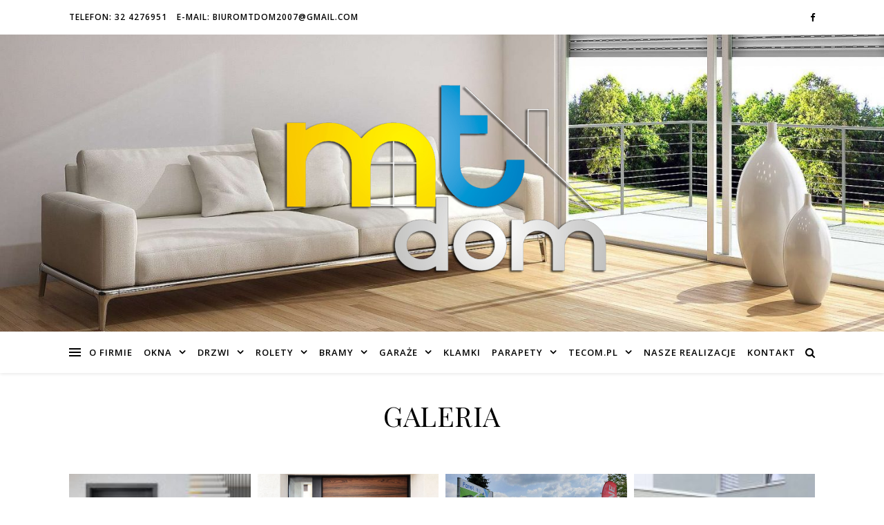

--- FILE ---
content_type: text/html; charset=UTF-8
request_url: https://mtdom.pl/galeria/
body_size: 11227
content:
<!DOCTYPE html>
<html lang="pl-PL">
<head>
	<meta charset="UTF-8">
	<meta name="viewport" content="width=device-width, initial-scale=1.0" />
	<link rel="profile" href="https://gmpg.org/xfn/11">

<title>Galeria | Okna | Drzwi | Bramy | Garaże | Rybnik i okolice | MTDOM.PL</title>

<!-- This site is optimized with the Yoast SEO Premium plugin v9.5 - https://yoast.com/wordpress/plugins/seo/ -->
<meta name="description" content="Galeria z Naszymi produktami oraz Naszymi realizacjami! Sprawdź Naszą ofertę! Okna | Drzwi | Bramy | Garaże | Rybnik i okolice | MTDOM.PL"/>
<link rel="canonical" href="https://mtdom.pl/galeria/" />
<!-- / Yoast SEO Premium plugin. -->

<link rel='dns-prefetch' href='//netdna.bootstrapcdn.com' />
<link rel='dns-prefetch' href='//fonts.googleapis.com' />
<link rel='dns-prefetch' href='//s.w.org' />
<link rel="alternate" type="application/rss+xml" title="MT DOM &raquo; Kanał z wpisami" href="https://mtdom.pl/feed/" />
<link rel="alternate" type="application/rss+xml" title="MT DOM &raquo; Kanał z komentarzami" href="https://mtdom.pl/comments/feed/" />
<link rel="preload" href="https://netdna.bootstrapcdn.com/font-awesome/4.7.0/css/font-awesome.css" as="style" media="all" onload="this.onload=null;this.rel='stylesheet'" />
<link rel="stylesheet" href="https://netdna.bootstrapcdn.com/font-awesome/4.7.0/css/font-awesome.css" media="all" />
<noscript><link rel="stylesheet" href="https://netdna.bootstrapcdn.com/font-awesome/4.7.0/css/font-awesome.css" media="all" /></noscript>
<!--[if IE]><link rel="stylesheet" href="https://netdna.bootstrapcdn.com/font-awesome/4.7.0/css/font-awesome.css" media="all" /><![endif]-->
<link rel="preload" href="https://mtdom.pl/wp-content/themes/ashe/assets/css/font-awesome.css" as="style" media="all" onload="this.onload=null;this.rel='stylesheet'" />
<link rel="stylesheet" href="https://mtdom.pl/wp-content/themes/ashe/assets/css/font-awesome.css" media="all" />
<noscript><link rel="stylesheet" href="https://mtdom.pl/wp-content/themes/ashe/assets/css/font-awesome.css" media="all" /></noscript>
<!--[if IE]><link rel="stylesheet" href="https://mtdom.pl/wp-content/themes/ashe/assets/css/font-awesome.css" media="all" /><![endif]-->
<link rel="preload" href="https://fonts.googleapis.com/css2?family=Playfair+Display:ital,wght@0,400;0,700&family=Open+Sans:ital,wght@0,400;0,600;0,700;1,400;1,600;1,700" as="style" media="all" onload="this.onload=null;this.rel='stylesheet'" />
<link rel="stylesheet" href="https://fonts.googleapis.com/css2?family=Playfair+Display:ital,wght@0,400;0,700&family=Open+Sans:ital,wght@0,400;0,600;0,700;1,400;1,600;1,700" media="all" />
<noscript><link rel="stylesheet" href="https://fonts.googleapis.com/css2?family=Playfair+Display:ital,wght@0,400;0,700&family=Open+Sans:ital,wght@0,400;0,600;0,700;1,400;1,600;1,700" media="all" /></noscript>
<!--[if IE]><link rel="stylesheet" href="https://fonts.googleapis.com/css2?family=Playfair+Display:ital,wght@0,400;0,700&family=Open+Sans:ital,wght@0,400;0,600;0,700;1,400;1,600;1,700" media="all" /><![endif]-->
<link rel='stylesheet' id='ashe-playfair-font-css'  href='//fonts.googleapis.com/css?family=Playfair+Display%3A400%2C700&#038;ver=1.0.0' type='text/css' media='all' />
<link rel='stylesheet' id='ashe-opensans-font-css'  href='//fonts.googleapis.com/css?family=Open+Sans%3A400italic%2C400%2C600italic%2C600%2C700italic%2C700&#038;ver=1.0.0' type='text/css' media='all' />
<link rel='stylesheet' id='wpo_min-header-0-css'  href='https://mtdom.pl/wp-content/cache/wpo-minify/1747304294/assets/wpo-minify-header-76f6771c.min.css' type='text/css' media='all' />
<script type='text/javascript'>
/* <![CDATA[ */
var public_ajax = {"ajax_url":"https:\/\/mtdom.pl\/wp-admin\/admin-ajax.php","efbl_is_fb_pro":""};
var ffwd_frontend_text = {"comment_reply":"Reply","view":"View","more_comments":"more comments","year":"year","years":"years","hour":"hour","hours":"hours","months":"months","month":"month","weeks":"weeks","week":"week","days":"days","day":"day","minutes":"minutes","minute":"minute","seconds":"seconds","second":"second","ago":"ago","ajax_url":"https:\/\/mtdom.pl\/wp-admin\/admin-ajax.php","and":"and","others":"others"};
var ffwd_objectL10n = {"ffwd_field_required":"field is required.","ffwd_mail_validation":"This is not a valid email address.","ffwd_search_result":"There are no images matching your search."};
var mif = {"ajax_url":"https:\/\/mtdom.pl\/wp-admin\/admin-ajax.php","version":"free"};
/* ]]> */
</script>
<script type='text/javascript' src='https://mtdom.pl/wp-content/cache/wpo-minify/1747304294/assets/wpo-minify-header-9f3995e0.min.js'></script>
<link rel='https://api.w.org/' href='https://mtdom.pl/wp-json/' />
<link rel="EditURI" type="application/rsd+xml" title="RSD" href="https://mtdom.pl/xmlrpc.php?rsd" />
<link rel="wlwmanifest" type="application/wlwmanifest+xml" href="https://mtdom.pl/wp-includes/wlwmanifest.xml" /> 
<meta name="generator" content="WordPress 5.4.18" />
<link rel='shortlink' href='https://mtdom.pl/?p=53' />
<link rel="alternate" type="application/json+oembed" href="https://mtdom.pl/wp-json/oembed/1.0/embed?url=https%3A%2F%2Fmtdom.pl%2Fgaleria%2F" />
<link rel="alternate" type="text/xml+oembed" href="https://mtdom.pl/wp-json/oembed/1.0/embed?url=https%3A%2F%2Fmtdom.pl%2Fgaleria%2F&#038;format=xml" />
<style id="ashe_dynamic_css">body {background-color: #ffffff;}#top-bar {background-color: #ffffff;}#top-bar a {color: #000000;}#top-bar a:hover,#top-bar li.current-menu-item > a,#top-bar li.current-menu-ancestor > a,#top-bar .sub-menu li.current-menu-item > a,#top-bar .sub-menu li.current-menu-ancestor> a {color: #d10037;}#top-menu .sub-menu,#top-menu .sub-menu a {background-color: #ffffff;border-color: rgba(0,0,0, 0.05);}@media screen and ( max-width: 979px ) {.top-bar-socials {float: none !important;}.top-bar-socials a {line-height: 40px !important;}}.header-logo a,.site-description {color: #111111;}.entry-header {background-color: #ffffff;}#main-nav {background-color: #ffffff;box-shadow: 0px 1px 5px rgba(0,0,0, 0.1);}#featured-links h6 {background-color: rgba(255,255,255, 0.85);color: #000000;}#main-nav a,#main-nav i,#main-nav #s {color: #000000;}.main-nav-sidebar span,.sidebar-alt-close-btn span {background-color: #000000;}#main-nav a:hover,#main-nav i:hover,#main-nav li.current-menu-item > a,#main-nav li.current-menu-ancestor > a,#main-nav .sub-menu li.current-menu-item > a,#main-nav .sub-menu li.current-menu-ancestor> a {color: #d10037;}.main-nav-sidebar:hover span {background-color: #d10037;}#main-menu .sub-menu,#main-menu .sub-menu a {background-color: #ffffff;border-color: rgba(0,0,0, 0.05);}#main-nav #s {background-color: #ffffff;}#main-nav #s::-webkit-input-placeholder { /* Chrome/Opera/Safari */color: rgba(0,0,0, 0.7);}#main-nav #s::-moz-placeholder { /* Firefox 19+ */color: rgba(0,0,0, 0.7);}#main-nav #s:-ms-input-placeholder { /* IE 10+ */color: rgba(0,0,0, 0.7);}#main-nav #s:-moz-placeholder { /* Firefox 18- */color: rgba(0,0,0, 0.7);}/* Background */.sidebar-alt,#featured-links,.main-content,.featured-slider-area,.page-content select,.page-content input,.page-content textarea {background-color: #ffffff;}/* Text */.page-content,.page-content select,.page-content input,.page-content textarea,.page-content .post-author a,.page-content .ashe-widget a,.page-content .comment-author {color: #464646;}/* Title */.page-content h1,.page-content h2,.page-content h3,.page-content h4,.page-content h5,.page-content h6,.page-content .post-title a,.page-content .author-description h4 a,.page-content .related-posts h4 a,.page-content .blog-pagination .previous-page a,.page-content .blog-pagination .next-page a,blockquote,.page-content .post-share a {color: #030303;}.page-content .post-title a:hover {color: rgba(3,3,3, 0.75);}/* Meta */.page-content .post-date,.page-content .post-comments,.page-content .post-author,.page-content [data-layout*="list"] .post-author a,.page-content .related-post-date,.page-content .comment-meta a,.page-content .author-share a,.page-content .post-tags a,.page-content .tagcloud a,.widget_categories li,.widget_archive li,.ahse-subscribe-box p,.rpwwt-post-author,.rpwwt-post-categories,.rpwwt-post-date,.rpwwt-post-comments-number {color: #a1a1a1;}.page-content input::-webkit-input-placeholder { /* Chrome/Opera/Safari */color: #a1a1a1;}.page-content input::-moz-placeholder { /* Firefox 19+ */color: #a1a1a1;}.page-content input:-ms-input-placeholder { /* IE 10+ */color: #a1a1a1;}.page-content input:-moz-placeholder { /* Firefox 18- */color: #a1a1a1;}/* Accent */a,.post-categories,.page-content .ashe-widget.widget_text a {color: #d10037;}/* Disable TMP.page-content .elementor a,.page-content .elementor a:hover {color: inherit;}*/.ps-container > .ps-scrollbar-y-rail > .ps-scrollbar-y {background: #d10037;}a:hover {color: rgba(209,0,55, 0.8);}blockquote {border-color: #d10037;}/* Selection */::-moz-selection {color: #ffffff;background: #d10037;}::selection {color: #ffffff;background: #d10037;}/* Border */.page-content .post-footer,[data-layout*="list"] .blog-grid > li,.page-content .author-description,.page-content .related-posts,.page-content .entry-comments,.page-content .ashe-widget li,.page-content #wp-calendar,.page-content #wp-calendar caption,.page-content #wp-calendar tbody td,.page-content .widget_nav_menu li a,.page-content .tagcloud a,.page-content select,.page-content input,.page-content textarea,.widget-title h2:before,.widget-title h2:after,.post-tags a,.gallery-caption,.wp-caption-text,table tr,table th,table td,pre,.category-description {border-color: #e8e8e8;}hr {background-color: #e8e8e8;}/* Buttons */.widget_search i,.widget_search #searchsubmit,.wp-block-search button,.single-navigation i,.page-content .submit,.page-content .blog-pagination.numeric a,.page-content .blog-pagination.load-more a,.page-content .ashe-subscribe-box input[type="submit"],.page-content .widget_wysija input[type="submit"],.page-content .post-password-form input[type="submit"],.page-content .wpcf7 [type="submit"] {color: #ffffff;background-color: #333333;}.single-navigation i:hover,.page-content .submit:hover,.page-content .blog-pagination.numeric a:hover,.page-content .blog-pagination.numeric span,.page-content .blog-pagination.load-more a:hover,.page-content .ashe-subscribe-box input[type="submit"]:hover,.page-content .widget_wysija input[type="submit"]:hover,.page-content .post-password-form input[type="submit"]:hover,.page-content .wpcf7 [type="submit"]:hover {color: #ffffff;background-color: #d10037;}/* Image Overlay */.image-overlay,#infscr-loading,.page-content h4.image-overlay {color: #ffffff;background-color: rgba(73,73,73, 0.3);}.image-overlay a,.post-slider .prev-arrow,.post-slider .next-arrow,.page-content .image-overlay a,#featured-slider .slick-arrow,#featured-slider .slider-dots {color: #ffffff;}.slide-caption {background: rgba(255,255,255, 0.95);}#featured-slider .slick-active {background: #ffffff;}#page-footer,#page-footer select,#page-footer input,#page-footer textarea {background-color: #f6f6f6;color: #333333;}#page-footer,#page-footer a,#page-footer select,#page-footer input,#page-footer textarea {color: #333333;}#page-footer #s::-webkit-input-placeholder { /* Chrome/Opera/Safari */color: #333333;}#page-footer #s::-moz-placeholder { /* Firefox 19+ */color: #333333;}#page-footer #s:-ms-input-placeholder { /* IE 10+ */color: #333333;}#page-footer #s:-moz-placeholder { /* Firefox 18- */color: #333333;}/* Title */#page-footer h1,#page-footer h2,#page-footer h3,#page-footer h4,#page-footer h5,#page-footer h6 {color: #111111;}#page-footer a:hover {color: #d10037;}/* Border */#page-footer a,#page-footer .ashe-widget li,#page-footer #wp-calendar,#page-footer #wp-calendar caption,#page-footer #wp-calendar tbody td,#page-footer .widget_nav_menu li a,#page-footer select,#page-footer input,#page-footer textarea,#page-footer .widget-title h2:before,#page-footer .widget-title h2:after,.footer-widgets {border-color: #e0dbdb;}#page-footer hr {background-color: #e0dbdb;}.ashe-preloader-wrap {background-color: #ffffff;}@media screen and ( max-width: 768px ) {#featured-links {display: none;}}@media screen and ( max-width: 640px ) {.related-posts {display: none;}}.header-logo a {font-family: 'Open Sans';}#top-menu li a {font-family: 'Open Sans';}#main-menu li a {font-family: 'Open Sans';}#mobile-menu li {font-family: 'Open Sans';}#top-menu li a,#main-menu li a,#mobile-menu li {text-transform: uppercase;}.boxed-wrapper {max-width: 1160px;}.sidebar-alt {max-width: 340px;left: -340px; padding: 85px 35px 0px;}.sidebar-left,.sidebar-right {width: 307px;}.main-container {width: 100%;}#top-bar > div,#main-nav > div,#featured-links,.main-content,.page-footer-inner,.featured-slider-area.boxed-wrapper {padding-left: 40px;padding-right: 40px;}#top-menu {float: left;}.top-bar-socials {float: right;}.entry-header {height: 500px;background-image:url(https://mtdom.pl/wp-content/uploads/2020/05/cropped-2.jpg);background-size: cover;}.entry-header {background-position: center center;}.logo-img {max-width: 500px;}.mini-logo a {max-width: 70px;}.header-logo a:not(.logo-img),.site-description {display: none;}#main-nav {text-align: center;}.main-nav-sidebar {position: absolute;top: 0px;left: 40px;z-index: 1;}.main-nav-icons {position: absolute;top: 0px;right: 40px;z-index: 2;}.mini-logo {position: absolute;left: auto;top: 0;}.main-nav-sidebar ~ .mini-logo {margin-left: 30px;}#featured-links .featured-link {margin-right: 20px;}#featured-links .featured-link:last-of-type {margin-right: 0;}#featured-links .featured-link {width: calc( (100% - 40px) / 3 - 1px);width: -webkit-calc( (100% - 40px) / 3- 1px);}.blog-grid > li {width: 100%;margin-bottom: 30px;}.footer-widgets > .ashe-widget {width: 30%;margin-right: 5%;}.footer-widgets > .ashe-widget:nth-child(3n+3) {margin-right: 0;}.footer-widgets > .ashe-widget:nth-child(3n+4) {clear: both;}.copyright-info {float: right;}.footer-socials {float: left;}.woocommerce div.product .stock,.woocommerce div.product p.price,.woocommerce div.product span.price,.woocommerce ul.products li.product .price,.woocommerce-Reviews .woocommerce-review__author,.woocommerce form .form-row .required,.woocommerce form .form-row.woocommerce-invalid label,.woocommerce .page-content div.product .woocommerce-tabs ul.tabs li a {color: #464646;}.woocommerce a.remove:hover {color: #464646 !important;}.woocommerce a.remove,.woocommerce .product_meta,.page-content .woocommerce-breadcrumb,.page-content .woocommerce-review-link,.page-content .woocommerce-breadcrumb a,.page-content .woocommerce-MyAccount-navigation-link a,.woocommerce .woocommerce-info:before,.woocommerce .page-content .woocommerce-result-count,.woocommerce-page .page-content .woocommerce-result-count,.woocommerce-Reviews .woocommerce-review__published-date,.woocommerce .product_list_widget .quantity,.woocommerce .widget_products .amount,.woocommerce .widget_price_filter .price_slider_amount,.woocommerce .widget_recently_viewed_products .amount,.woocommerce .widget_top_rated_products .amount,.woocommerce .widget_recent_reviews .reviewer {color: #a1a1a1;}.woocommerce a.remove {color: #a1a1a1 !important;}p.demo_store,.woocommerce-store-notice,.woocommerce span.onsale { background-color: #d10037;}.woocommerce .star-rating::before,.woocommerce .star-rating span::before,.woocommerce .page-content ul.products li.product .button,.page-content .woocommerce ul.products li.product .button,.page-content .woocommerce-MyAccount-navigation-link.is-active a,.page-content .woocommerce-MyAccount-navigation-link a:hover { color: #d10037;}.woocommerce form.login,.woocommerce form.register,.woocommerce-account fieldset,.woocommerce form.checkout_coupon,.woocommerce .woocommerce-info,.woocommerce .woocommerce-error,.woocommerce .woocommerce-message,.woocommerce .widget_shopping_cart .total,.woocommerce.widget_shopping_cart .total,.woocommerce-Reviews .comment_container,.woocommerce-cart #payment ul.payment_methods,#add_payment_method #payment ul.payment_methods,.woocommerce-checkout #payment ul.payment_methods,.woocommerce div.product .woocommerce-tabs ul.tabs::before,.woocommerce div.product .woocommerce-tabs ul.tabs::after,.woocommerce div.product .woocommerce-tabs ul.tabs li,.woocommerce .woocommerce-MyAccount-navigation-link,.select2-container--default .select2-selection--single {border-color: #e8e8e8;}.woocommerce-cart #payment,#add_payment_method #payment,.woocommerce-checkout #payment,.woocommerce .woocommerce-info,.woocommerce .woocommerce-error,.woocommerce .woocommerce-message,.woocommerce div.product .woocommerce-tabs ul.tabs li {background-color: rgba(232,232,232, 0.3);}.woocommerce-cart #payment div.payment_box::before,#add_payment_method #payment div.payment_box::before,.woocommerce-checkout #payment div.payment_box::before {border-color: rgba(232,232,232, 0.5);}.woocommerce-cart #payment div.payment_box,#add_payment_method #payment div.payment_box,.woocommerce-checkout #payment div.payment_box {background-color: rgba(232,232,232, 0.5);}.page-content .woocommerce input.button,.page-content .woocommerce a.button,.page-content .woocommerce a.button.alt,.page-content .woocommerce button.button.alt,.page-content .woocommerce input.button.alt,.page-content .woocommerce #respond input#submit.alt,.woocommerce .page-content .widget_product_search input[type="submit"],.woocommerce .page-content .woocommerce-message .button,.woocommerce .page-content a.button.alt,.woocommerce .page-content button.button.alt,.woocommerce .page-content #respond input#submit,.woocommerce .page-content .widget_price_filter .button,.woocommerce .page-content .woocommerce-message .button,.woocommerce-page .page-content .woocommerce-message .button,.woocommerce .page-content nav.woocommerce-pagination ul li a,.woocommerce .page-content nav.woocommerce-pagination ul li span {color: #ffffff;background-color: #333333;}.page-content .woocommerce input.button:hover,.page-content .woocommerce a.button:hover,.page-content .woocommerce a.button.alt:hover,.page-content .woocommerce button.button.alt:hover,.page-content .woocommerce input.button.alt:hover,.page-content .woocommerce #respond input#submit.alt:hover,.woocommerce .page-content .woocommerce-message .button:hover,.woocommerce .page-content a.button.alt:hover,.woocommerce .page-content button.button.alt:hover,.woocommerce .page-content #respond input#submit:hover,.woocommerce .page-content .widget_price_filter .button:hover,.woocommerce .page-content .woocommerce-message .button:hover,.woocommerce-page .page-content .woocommerce-message .button:hover,.woocommerce .page-content nav.woocommerce-pagination ul li a:hover,.woocommerce .page-content nav.woocommerce-pagination ul li span.current {color: #ffffff;background-color: #d10037;}.woocommerce .page-content nav.woocommerce-pagination ul li a.prev,.woocommerce .page-content nav.woocommerce-pagination ul li a.next {color: #333333;}.woocommerce .page-content nav.woocommerce-pagination ul li a.prev:hover,.woocommerce .page-content nav.woocommerce-pagination ul li a.next:hover {color: #d10037;}.woocommerce .page-content nav.woocommerce-pagination ul li a.prev:after,.woocommerce .page-content nav.woocommerce-pagination ul li a.next:after {color: #ffffff;}.woocommerce .page-content nav.woocommerce-pagination ul li a.prev:hover:after,.woocommerce .page-content nav.woocommerce-pagination ul li a.next:hover:after {color: #ffffff;}.cssload-cube{background-color:#333333;width:9px;height:9px;position:absolute;margin:auto;animation:cssload-cubemove 2s infinite ease-in-out;-o-animation:cssload-cubemove 2s infinite ease-in-out;-ms-animation:cssload-cubemove 2s infinite ease-in-out;-webkit-animation:cssload-cubemove 2s infinite ease-in-out;-moz-animation:cssload-cubemove 2s infinite ease-in-out}.cssload-cube1{left:13px;top:0;animation-delay:.1s;-o-animation-delay:.1s;-ms-animation-delay:.1s;-webkit-animation-delay:.1s;-moz-animation-delay:.1s}.cssload-cube2{left:25px;top:0;animation-delay:.2s;-o-animation-delay:.2s;-ms-animation-delay:.2s;-webkit-animation-delay:.2s;-moz-animation-delay:.2s}.cssload-cube3{left:38px;top:0;animation-delay:.3s;-o-animation-delay:.3s;-ms-animation-delay:.3s;-webkit-animation-delay:.3s;-moz-animation-delay:.3s}.cssload-cube4{left:0;top:13px;animation-delay:.1s;-o-animation-delay:.1s;-ms-animation-delay:.1s;-webkit-animation-delay:.1s;-moz-animation-delay:.1s}.cssload-cube5{left:13px;top:13px;animation-delay:.2s;-o-animation-delay:.2s;-ms-animation-delay:.2s;-webkit-animation-delay:.2s;-moz-animation-delay:.2s}.cssload-cube6{left:25px;top:13px;animation-delay:.3s;-o-animation-delay:.3s;-ms-animation-delay:.3s;-webkit-animation-delay:.3s;-moz-animation-delay:.3s}.cssload-cube7{left:38px;top:13px;animation-delay:.4s;-o-animation-delay:.4s;-ms-animation-delay:.4s;-webkit-animation-delay:.4s;-moz-animation-delay:.4s}.cssload-cube8{left:0;top:25px;animation-delay:.2s;-o-animation-delay:.2s;-ms-animation-delay:.2s;-webkit-animation-delay:.2s;-moz-animation-delay:.2s}.cssload-cube9{left:13px;top:25px;animation-delay:.3s;-o-animation-delay:.3s;-ms-animation-delay:.3s;-webkit-animation-delay:.3s;-moz-animation-delay:.3s}.cssload-cube10{left:25px;top:25px;animation-delay:.4s;-o-animation-delay:.4s;-ms-animation-delay:.4s;-webkit-animation-delay:.4s;-moz-animation-delay:.4s}.cssload-cube11{left:38px;top:25px;animation-delay:.5s;-o-animation-delay:.5s;-ms-animation-delay:.5s;-webkit-animation-delay:.5s;-moz-animation-delay:.5s}.cssload-cube12{left:0;top:38px;animation-delay:.3s;-o-animation-delay:.3s;-ms-animation-delay:.3s;-webkit-animation-delay:.3s;-moz-animation-delay:.3s}.cssload-cube13{left:13px;top:38px;animation-delay:.4s;-o-animation-delay:.4s;-ms-animation-delay:.4s;-webkit-animation-delay:.4s;-moz-animation-delay:.4s}.cssload-cube14{left:25px;top:38px;animation-delay:.5s;-o-animation-delay:.5s;-ms-animation-delay:.5s;-webkit-animation-delay:.5s;-moz-animation-delay:.5s}.cssload-cube15{left:38px;top:38px;animation-delay:.6s;-o-animation-delay:.6s;-ms-animation-delay:.6s;-webkit-animation-delay:.6s;-moz-animation-delay:.6s}.cssload-spinner{margin:auto;width:49px;height:49px;position:relative}@keyframes cssload-cubemove{35%{transform:scale(0.005)}50%{transform:scale(1.7)}65%{transform:scale(0.005)}}@-o-keyframes cssload-cubemove{35%{-o-transform:scale(0.005)}50%{-o-transform:scale(1.7)}65%{-o-transform:scale(0.005)}}@-ms-keyframes cssload-cubemove{35%{-ms-transform:scale(0.005)}50%{-ms-transform:scale(1.7)}65%{-ms-transform:scale(0.005)}}@-webkit-keyframes cssload-cubemove{35%{-webkit-transform:scale(0.005)}50%{-webkit-transform:scale(1.7)}65%{-webkit-transform:scale(0.005)}}@-moz-keyframes cssload-cubemove{35%{-moz-transform:scale(0.005)}50%{-moz-transform:scale(1.7)}65%{-moz-transform:scale(0.005)}}</style><style type="text/css"> .mif_wrap .feed_type_video  .video_icon { background-image:url( https://mtdom.pl/wp-includes/js/mediaelement/mejs-controls.svg); } .mif_wrap.mif_skin_277 .mif_feeds_holder .mif_grid_layout  { width: calc(92% / 3); } .mif_wrap.mif_skin_277 .mif_feeds_holder .mif_grid_layout { height: 317px; } .mif_wrap.mif_skin_277 .mif_header_main { display: none; } .mif_wrap.mif_skin_277 .mif_posts { display: block; } .mif_wrap.mif_skin_277 .mif_followers { display: block; } .mif_wrap.mif_skin_277 .mif_bio { display: block; } .mif_wrap.mif_skin_277 .mif_follow_btn { display: inline-block; } .mif_wrap.mif_skin_277 .mif_load_feeds { display: inline-block; } .mif_wrap.mif_skin_277 .mif_dp_wrap { display: block; } .mif_wrap.mif_skin_277 .mif_header_main .mif_header_title { font-size: 16px; } .mif_wrap.mif_skin_277 .mif_header_main .mif_posts,.mif_wrap.mif_skin_277 .mif_header_main .mif_followers { font-size: 16px; } .mif_wrap.mif_skin_277 .mif_bio { font-size: 14px; }.mif_wrap.mif_skin_277 .mif_header_main { background-color: #fff; } .mif_wrap.mif_skin_277 .mif_header_main, .mif_wrap.mif_skin_277 .mif_header_main .mif_posts, .mif_wrap.mif_skin_277 .mif_header_main .mif_followers, .mif_wrap.mif_skin_277 .mif_header_main .mif_bio, .mif_wrap.mif_skin_277 .mif_header_main .mif_header_title { color: #000; } .mif_wrap.mif_skin_277 .mif_fulls .icon, .mif_wrap.mif_skin_277 .mif_single:hover .mif_fulls .icon,
                 .mif_wrap.mif_skin_277 .mif_feed_popup .icon{ color: #fff!important; } .mif_wrap.mif_skin_277 .mif_single .mif_overlay, .mif_wrap.mif_skin_277 .mif_single .mif_fulls{ background-color: rgba(0,0,0,0.5); } .mif_wrap.mif_skin_277 .mif_single { margin-top: 5px; } .mif_wrap.mif_skin_277 .mif_single { margin-bottom: 5px; } .mif_wrap.mif_skin_277 .mif_single { margin-left: 5px; } .mif_wrap.mif_skin_277 .mif_single { margin-right: 5px; } .mif_wrap.mif_skin_277 .mif_fulls .icon { color: #fff; }</style><style type="text/css"> .efbl_feed_wraper.efbl_skin_279 .efbl_header { display: none; } .efbl_feed_wraper.efbl_skin_279 .efbl_header_meta .efbl_header_title { font-size: 16px; } .efbl_feed_wraper.efbl_skin_279  .efbl_likes,  .efbl_feed_wraper.efbl_skin_279  .efbl_story_meta .efbl_story_lnc_holder  .efbl_all_likes_wrap { display: inline-block; } .efbl_feed_wraper.efbl_skin_279  .efbl_shares { display: inline-block; } .efbl_feed_wraper.efbl_skin_279   .efbl_comments { display: inline-block; } .efbl_feed_wraper.efbl_skin_279 .mif_follow_btn { display: none; } .efbl_feed_wraper.efbl_skin_279 .efbl_fb_story#efblcf .efbl_story_text { display: block; } .efbl_feed_wraper.efbl_skin_279 .efbl_header .mif_header_title { font-size: 16px; } .efbl_feed_wraper.efbl_skin_279 .efbl_header .mif_posts,.efbl_feed_wraper.efbl_skin_279 .efbl_header .mif_followers { font-size: 16px; }.efbl_feed_wraper.efbl_skin_279 .efbl_header { background-color: transparent; } .efbl_feed_wraper.efbl_skin_279 .efbl_header, .efbl_feed_wraper.efbl_skin_279 .efbl_header .mif_posts, .efbl_feed_wraper.efbl_skin_279 .efbl_header .mif_followers, .efbl_feed_wraper.efbl_skin_279 .efbl_header .mif_bio, .efbl_feed_wraper.efbl_skin_279 .efbl_header .mif_header_title { color: #000; } .efbl_feed_wraper.efbl_skin_279 .efbl_read_more_link a { color: #000; } .efbl_feed_wraper.efbl_skin_279 .efbl_fb_story { background-color: transparent !important; } .efbl_feed_wraper.efbl_skin_279 .efbl_fb_story#efblcf { padding-top: 0px; } .efbl_feed_wraper.efbl_skin_279 .efbl_fb_story#efblcf {padding-bottom: 0px; } .efbl_feed_wraper.efbl_skin_279 .efbl_fb_story#efblcf { padding-left: 0px; } .efbl_feed_wraper.efbl_skin_279 .efbl_fb_story#efblcf {padding-right: 0px; } .efbl_feed_wraper.efbl_skin_279 .efbl_fb_story#efblcf { margin-top: 0px; } .efbl_feed_wraper.efbl_skin_279 .efbl_fb_story#efblcf { margin-bottom: 20px; } .efbl_feed_wraper.efbl_skin_279 .efbl_fb_story#efblcf { margin-left: 0px; } .efbl_feed_wraper.efbl_skin_279 .efbl_fb_story#efblcf {margin-right: 0px; } .efbl_feed_wraper.efbl_skin_280 .efbl_header { display: none; } .efbl_feed_wraper.efbl_skin_280 .efbl_header_meta .efbl_header_title { font-size: 16px; } .efbl_feed_wraper.efbl_skin_280  .efbl_likes,  .efbl_feed_wraper.efbl_skin_280  .efbl_story_meta .efbl_story_lnc_holder  .efbl_all_likes_wrap { display: inline-block; } .efbl_feed_wraper.efbl_skin_280  .efbl_shares { display: inline-block; } .efbl_feed_wraper.efbl_skin_280   .efbl_comments { display: inline-block; } .efbl_feed_wraper.efbl_skin_280 .mif_follow_btn { display: none; } .efbl_feed_wraper.efbl_skin_280 .efbl_fb_story#efblcf .efbl_story_text { display: block; } .efbl_feed_wraper.efbl_skin_280 .efbl_header .mif_header_title { font-size: 16px; } .efbl_feed_wraper.efbl_skin_280 .efbl_header .mif_posts,.efbl_feed_wraper.efbl_skin_280 .efbl_header .mif_followers { font-size: 16px; }.efbl_feed_wraper.efbl_skin_280 .efbl_header { background-color: transparent; } .efbl_feed_wraper.efbl_skin_280 .efbl_header, .efbl_feed_wraper.efbl_skin_280 .efbl_header .mif_posts, .efbl_feed_wraper.efbl_skin_280 .efbl_header .mif_followers, .efbl_feed_wraper.efbl_skin_280 .efbl_header .mif_bio, .efbl_feed_wraper.efbl_skin_280 .efbl_header .mif_header_title { color: #000; } .efbl_feed_wraper.efbl_skin_280 .efbl_read_more_link a { color: #000; } .efbl_feed_wraper.efbl_skin_280 .efbl_fb_story { background-color: transparent !important; } .efbl_feed_wraper.efbl_skin_280 .efbl_fb_story#efblcf { padding-top: 0px; } .efbl_feed_wraper.efbl_skin_280 .efbl_fb_story#efblcf {padding-bottom: 0px; } .efbl_feed_wraper.efbl_skin_280 .efbl_fb_story#efblcf { padding-left: 0px; } .efbl_feed_wraper.efbl_skin_280 .efbl_fb_story#efblcf {padding-right: 0px; } .efbl_feed_wraper.efbl_skin_280 .efbl_fb_story#efblcf { margin-top: 0px; } .efbl_feed_wraper.efbl_skin_280 .efbl_fb_story#efblcf { margin-bottom: 20px; } .efbl_feed_wraper.efbl_skin_280 .efbl_fb_story#efblcf { margin-left: 0px; } .efbl_feed_wraper.efbl_skin_280 .efbl_fb_story#efblcf {margin-right: 0px; } .efbl_feed_wraper.efbl_skin_281 .efbl_header { display: none; } .efbl_feed_wraper.efbl_skin_281 .efbl_header_meta .efbl_header_title { font-size: 16px; } .efbl_feed_wraper.efbl_skin_281  .efbl_likes,  .efbl_feed_wraper.efbl_skin_281  .efbl_story_meta .efbl_story_lnc_holder  .efbl_all_likes_wrap { display: inline-block; } .efbl_feed_wraper.efbl_skin_281  .efbl_shares { display: inline-block; } .efbl_feed_wraper.efbl_skin_281   .efbl_comments { display: inline-block; } .efbl_feed_wraper.efbl_skin_281 .mif_follow_btn { display: none; } .efbl_feed_wraper.efbl_skin_281 .efbl_fb_story#efblcf .efbl_story_text { display: block; } .efbl_feed_wraper.efbl_skin_281 .efbl_header .mif_header_title { font-size: 16px; } .efbl_feed_wraper.efbl_skin_281 .efbl_header .mif_posts,.efbl_feed_wraper.efbl_skin_281 .efbl_header .mif_followers { font-size: 16px; }.efbl_feed_wraper.efbl_skin_281 .efbl_header { background-color: transparent; } .efbl_feed_wraper.efbl_skin_281 .efbl_header, .efbl_feed_wraper.efbl_skin_281 .efbl_header .mif_posts, .efbl_feed_wraper.efbl_skin_281 .efbl_header .mif_followers, .efbl_feed_wraper.efbl_skin_281 .efbl_header .mif_bio, .efbl_feed_wraper.efbl_skin_281 .efbl_header .mif_header_title { color: #000; } .efbl_feed_wraper.efbl_skin_281 .efbl_read_more_link a { color: #000; } .efbl_feed_wraper.efbl_skin_281 .efbl_fb_story { background-color: transparent !important; } .efbl_feed_wraper.efbl_skin_281 .efbl_fb_story#efblcf { padding-top: 0px; } .efbl_feed_wraper.efbl_skin_281 .efbl_fb_story#efblcf {padding-bottom: 0px; } .efbl_feed_wraper.efbl_skin_281 .efbl_fb_story#efblcf { padding-left: 0px; } .efbl_feed_wraper.efbl_skin_281 .efbl_fb_story#efblcf {padding-right: 0px; } .efbl_feed_wraper.efbl_skin_281 .efbl_fb_story#efblcf { margin-top: 0px; } .efbl_feed_wraper.efbl_skin_281 .efbl_fb_story#efblcf { margin-bottom: 20px; } .efbl_feed_wraper.efbl_skin_281 .efbl_fb_story#efblcf { margin-left: 0px; } .efbl_feed_wraper.efbl_skin_281 .efbl_fb_story#efblcf {margin-right: 0px; }</style><link rel="icon" href="https://mtdom.pl/wp-content/uploads/2020/05/cropped-mtdom_logo-minsi-1-32x32.png" sizes="32x32" />
<link rel="icon" href="https://mtdom.pl/wp-content/uploads/2020/05/cropped-mtdom_logo-minsi-1-192x192.png" sizes="192x192" />
<link rel="apple-touch-icon" href="https://mtdom.pl/wp-content/uploads/2020/05/cropped-mtdom_logo-minsi-1-180x180.png" />
<meta name="msapplication-TileImage" content="https://mtdom.pl/wp-content/uploads/2020/05/cropped-mtdom_logo-minsi-1-270x270.png" />
<link rel="alternate" type="application/rss+xml" title="RSS" href="https://mtdom.pl/rsslatest.xml" />		<style type="text/css" id="wp-custom-css">
			.footer-widgets > .ashe-widget {
    width: 100%;
    margin-right: 0px;
    text-align: center;
}
.footer-menu-container {

    display: none;
}
.wp-block-cover, .wp-block-cover-image {
    margin: 36px 5px;
}
.page-title {
    margin-bottom: 7px;
	text-transform: uppercase;
}
#page-53 header.post-header,#page-55 header.post-header, #page-51 header.post-header {
    margin: 0px 0px 52px 0px;
}
.wp-block-cover__inner-container a {
    line-height: 60px;
}
@media (min-width: 300px){
p.has-text-color a {
    font-size: 35px!important;
}
}
.wp-block-columns {
    margin: 33px 0px;
}
.ffwd_blog_style_object_from_pic_container_0 {
    display: none;
}
#ffwd_container1_0 #ffwd_container2_0 .blog_style_object_container_0{
	border-top-style: inherit!important;
}
#ffwd_container1_0 #ffwd_container2_0 .ffwd_blog_style_object_info_container_0 .ffwd_from_time_post_0{
	display:none;
	
}
.post-content ul, .woocommerce-product-details__short-description ul, .woocommerce-Tabs-panel--description ul{
	
	padding-left:inherit;
}
.wp-block-cover__inner-container p{
	margin-bottom:0px;
}
.page-title {
    margin-bottom: 27px;
}
#main-menu li a {
	font-size: 13px;
}
#main-menu li a {

	padding: 0px 6px;}
	@media screen and (max-width: 979px){

		#top-menu {
    margin: 0 auto;
    text-align: center;
}
	ul#top-menu {
    display: block;
		float:none;
}
	}		</style>
		</head>

<body class="page-template-default page page-id-53 wp-custom-logo wp-embed-responsive elementor-default">

	<!-- Preloader -->
	
<div class="ashe-preloader-wrap">

	<div class="cssload-spinner">
		<div class="cssload-cube cssload-cube0"></div>
		<div class="cssload-cube cssload-cube1"></div>
		<div class="cssload-cube cssload-cube2"></div>
		<div class="cssload-cube cssload-cube3"></div>
		<div class="cssload-cube cssload-cube4"></div>
		<div class="cssload-cube cssload-cube5"></div>
		<div class="cssload-cube cssload-cube6"></div>
		<div class="cssload-cube cssload-cube7"></div>
		<div class="cssload-cube cssload-cube8"></div>
		<div class="cssload-cube cssload-cube9"></div>
		<div class="cssload-cube cssload-cube10"></div>
		<div class="cssload-cube cssload-cube11"></div>
		<div class="cssload-cube cssload-cube12"></div>
		<div class="cssload-cube cssload-cube13"></div>
		<div class="cssload-cube cssload-cube14"></div>
		<div class="cssload-cube cssload-cube15"></div>
	</div>

</div><!-- .ashe-preloader-wrap -->


	<!-- Page Wrapper -->
	<div id="page-wrap">

		<!-- Boxed Wrapper -->
		<div id="page-header" >

		
<div id="top-bar" class="clear-fix">
	<div class="boxed-wrapper">
		
		
		<div class="top-bar-socials">

			
			<a href="https://www.facebook.com/mtdomrybnik" target="_blank">
				<i class="fa fa-facebook"></i>
			</a>
			
			
			
			
		</div>

	<nav class="top-menu-container"><ul id="top-menu" class=""><li id="menu-item-68" class="menu-item menu-item-type-custom menu-item-object-custom menu-item-68"><a href="tel:324276951">Telefon: 32 4276951</a></li>
<li id="menu-item-67" class="menu-item menu-item-type-custom menu-item-object-custom menu-item-67"><a href="mailto:biuromtdom2007@gmail.com">E-Mail: biuromtdom2007@gmail.com</a></li>
</ul></nav>
	</div>
</div><!-- #top-bar -->


	<div class="entry-header">
		<div class="cv-outer">
		<div class="cv-inner">
			<div class="header-logo">
				
				
					<a href="https://mtdom.pl/" title="MT DOM" class="logo-img">
						<img src="https://mtdom.pl/wp-content/uploads/2020/05/cropped-mtdom_logo-1.png" alt="MT DOM">
					</a>

								
				<p class="site-description">Okna, drzwi, rolety, bramy, garaże, klamki, parapety | Rybnik</p>
				
			</div>
		</div>
		</div>
	</div>


<div id="main-nav" class="clear-fix">

	<div class="boxed-wrapper">	
		
		<!-- Alt Sidebar Icon -->
				<div class="main-nav-sidebar">
			<div>
				<span></span>
				<span></span>
				<span></span>
			</div>
		</div>
		
		<!-- Mini Logo -->
		
		<!-- Icons -->
		<div class="main-nav-icons">
						<div class="main-nav-search">
				<i class="fa fa-search"></i>
				<i class="fa fa-times"></i>
				<form role="search" method="get" id="searchform" class="clear-fix" action="https://mtdom.pl/"><input type="search" name="s" id="s" placeholder="Szukaj..." data-placeholder="Wpisz i naciśnij Enter ..." value="" /><i class="fa fa-search"></i><input type="submit" id="searchsubmit" value="st" /></form>			</div>
					</div>

		<nav class="main-menu-container"><ul id="main-menu" class=""><li id="menu-item-59" class="menu-item menu-item-type-post_type menu-item-object-page menu-item-59"><a href="https://mtdom.pl/o-firmie/">O FIRMIE</a></li>
<li id="menu-item-145" class="menu-item menu-item-type-post_type menu-item-object-page menu-item-has-children menu-item-145"><a href="https://mtdom.pl/okna/">Okna</a>
<ul class="sub-menu">
	<li id="menu-item-1715" class="menu-item menu-item-type-post_type menu-item-object-page menu-item-1715"><a href="https://mtdom.pl/okna-rybnik/">Okna Rybnik</a></li>
</ul>
</li>
<li id="menu-item-649" class="menu-item menu-item-type-post_type menu-item-object-page menu-item-has-children menu-item-649"><a href="https://mtdom.pl/drzwi/">Drzwi</a>
<ul class="sub-menu">
	<li id="menu-item-142" class="menu-item menu-item-type-post_type menu-item-object-page menu-item-142"><a href="https://mtdom.pl/drzwi-zewnetrzne/">Drzwi zewnętrzne</a></li>
	<li id="menu-item-141" class="menu-item menu-item-type-post_type menu-item-object-page menu-item-141"><a href="https://mtdom.pl/drzwi-wewnetrzne/">Drzwi wewnętrzne</a></li>
	<li id="menu-item-1717" class="menu-item menu-item-type-post_type menu-item-object-page menu-item-1717"><a href="https://mtdom.pl/drzwi-rybnik/">Drzwi Rybnik</a></li>
</ul>
</li>
<li id="menu-item-151" class="menu-item menu-item-type-post_type menu-item-object-page menu-item-has-children menu-item-151"><a href="https://mtdom.pl/rolety/">Rolety</a>
<ul class="sub-menu">
	<li id="menu-item-152" class="menu-item menu-item-type-post_type menu-item-object-page menu-item-152"><a href="https://mtdom.pl/rolety-wewnetrzne/">Rolety wewnętrzne</a></li>
	<li id="menu-item-153" class="menu-item menu-item-type-post_type menu-item-object-page menu-item-153"><a href="https://mtdom.pl/rolety-zewnetrzne/">Rolety zewnętrzne</a></li>
</ul>
</li>
<li id="menu-item-129" class="menu-item menu-item-type-post_type menu-item-object-page menu-item-has-children menu-item-129"><a href="https://mtdom.pl/bramy/">Bramy</a>
<ul class="sub-menu">
	<li id="menu-item-130" class="menu-item menu-item-type-post_type menu-item-object-page menu-item-130"><a href="https://mtdom.pl/bramy-rolowane/">Bramy rolowane</a></li>
	<li id="menu-item-131" class="menu-item menu-item-type-post_type menu-item-object-page menu-item-131"><a href="https://mtdom.pl/bramy-segmentowe/">Bramy segmentowe</a></li>
	<li id="menu-item-415" class="menu-item menu-item-type-post_type menu-item-object-page menu-item-415"><a href="https://mtdom.pl/bramy-uchylne-i-otwierane/">Bramy uchylne i otwierane</a></li>
	<li id="menu-item-1716" class="menu-item menu-item-type-post_type menu-item-object-page menu-item-1716"><a href="https://mtdom.pl/bramy-rybnik/">Bramy Rybnik</a></li>
</ul>
</li>
<li id="menu-item-143" class="menu-item menu-item-type-post_type menu-item-object-page menu-item-has-children menu-item-143"><a href="https://mtdom.pl/garaze-blaszane/">Garaże</a>
<ul class="sub-menu">
	<li id="menu-item-1714" class="menu-item menu-item-type-post_type menu-item-object-page menu-item-1714"><a href="https://mtdom.pl/garaze-rybnik/">Garaże Rybnik</a></li>
</ul>
</li>
<li id="menu-item-144" class="menu-item menu-item-type-post_type menu-item-object-page menu-item-144"><a href="https://mtdom.pl/klamki/">Klamki</a></li>
<li id="menu-item-558" class="menu-item menu-item-type-post_type menu-item-object-page menu-item-has-children menu-item-558"><a href="https://mtdom.pl/parapety/">Parapety</a>
<ul class="sub-menu">
	<li id="menu-item-557" class="menu-item menu-item-type-post_type menu-item-object-page menu-item-has-children menu-item-557"><a href="https://mtdom.pl/parapety-zewnetrzne/">Parapety zewnętrzne</a>
	<ul class="sub-menu">
		<li id="menu-item-555" class="menu-item menu-item-type-post_type menu-item-object-page menu-item-555"><a href="https://mtdom.pl/parapety-stalowe/">Parapety stalowe</a></li>
		<li id="menu-item-554" class="menu-item menu-item-type-post_type menu-item-object-page menu-item-554"><a href="https://mtdom.pl/parapety-aluminiowe/">Parapety aluminiowe</a></li>
		<li id="menu-item-553" class="menu-item menu-item-type-post_type menu-item-object-page menu-item-553"><a href="https://mtdom.pl/alu-plytka/">Alu-płytka</a></li>
		<li id="menu-item-552" class="menu-item menu-item-type-post_type menu-item-object-page menu-item-552"><a href="https://mtdom.pl/parapety-stalowe-okleinowane/">Parapety stalowe okleinowane</a></li>
	</ul>
</li>
	<li id="menu-item-556" class="menu-item menu-item-type-post_type menu-item-object-page menu-item-has-children menu-item-556"><a href="https://mtdom.pl/parapety-wewnetrzne/">Parapety wewnętrzne</a>
	<ul class="sub-menu">
		<li id="menu-item-566" class="menu-item menu-item-type-post_type menu-item-object-page menu-item-566"><a href="https://mtdom.pl/konglomeraty/">Konglomeraty</a></li>
		<li id="menu-item-564" class="menu-item menu-item-type-post_type menu-item-object-page menu-item-564"><a href="https://mtdom.pl/mdf/">Mdf</a></li>
		<li id="menu-item-563" class="menu-item menu-item-type-post_type menu-item-object-page menu-item-563"><a href="https://mtdom.pl/pcv/">Pcv</a></li>
		<li id="menu-item-565" class="menu-item menu-item-type-post_type menu-item-object-page menu-item-565"><a href="https://mtdom.pl/nakladka-parapetowa/">Nakładka parapetowa</a></li>
	</ul>
</li>
</ul>
</li>
<li id="menu-item-1803" class="menu-item menu-item-type-post_type menu-item-object-page menu-item-has-children menu-item-1803"><a href="https://mtdom.pl/tecom/">TECOM.PL</a>
<ul class="sub-menu">
	<li id="menu-item-1804" class="menu-item menu-item-type-custom menu-item-object-custom menu-item-1804"><a href="http://tecom.pl">Kasy Fiskalne</a></li>
	<li id="menu-item-1805" class="menu-item menu-item-type-custom menu-item-object-custom menu-item-1805"><a href="http://tecom.pl">Drukarki Fiskalne</a></li>
</ul>
</li>
<li id="menu-item-692" class="menu-item menu-item-type-post_type menu-item-object-page menu-item-692"><a href="https://mtdom.pl/nasze-realizacje/">Nasze realizacje</a></li>
<li id="menu-item-57" class="menu-item menu-item-type-post_type menu-item-object-page menu-item-57"><a href="https://mtdom.pl/kontakt/">Kontakt</a></li>
</ul></nav>
		<!-- Mobile Menu Button -->
		<span class="mobile-menu-btn">
			<i class="fa fa-chevron-down"></i>
		</span>

		<nav class="mobile-menu-container"><ul id="mobile-menu" class=""><li class="menu-item menu-item-type-post_type menu-item-object-page menu-item-59"><a href="https://mtdom.pl/o-firmie/">O FIRMIE</a></li>
<li class="menu-item menu-item-type-post_type menu-item-object-page menu-item-has-children menu-item-145"><a href="https://mtdom.pl/okna/">Okna</a>
<ul class="sub-menu">
	<li class="menu-item menu-item-type-post_type menu-item-object-page menu-item-1715"><a href="https://mtdom.pl/okna-rybnik/">Okna Rybnik</a></li>
</ul>
</li>
<li class="menu-item menu-item-type-post_type menu-item-object-page menu-item-has-children menu-item-649"><a href="https://mtdom.pl/drzwi/">Drzwi</a>
<ul class="sub-menu">
	<li class="menu-item menu-item-type-post_type menu-item-object-page menu-item-142"><a href="https://mtdom.pl/drzwi-zewnetrzne/">Drzwi zewnętrzne</a></li>
	<li class="menu-item menu-item-type-post_type menu-item-object-page menu-item-141"><a href="https://mtdom.pl/drzwi-wewnetrzne/">Drzwi wewnętrzne</a></li>
	<li class="menu-item menu-item-type-post_type menu-item-object-page menu-item-1717"><a href="https://mtdom.pl/drzwi-rybnik/">Drzwi Rybnik</a></li>
</ul>
</li>
<li class="menu-item menu-item-type-post_type menu-item-object-page menu-item-has-children menu-item-151"><a href="https://mtdom.pl/rolety/">Rolety</a>
<ul class="sub-menu">
	<li class="menu-item menu-item-type-post_type menu-item-object-page menu-item-152"><a href="https://mtdom.pl/rolety-wewnetrzne/">Rolety wewnętrzne</a></li>
	<li class="menu-item menu-item-type-post_type menu-item-object-page menu-item-153"><a href="https://mtdom.pl/rolety-zewnetrzne/">Rolety zewnętrzne</a></li>
</ul>
</li>
<li class="menu-item menu-item-type-post_type menu-item-object-page menu-item-has-children menu-item-129"><a href="https://mtdom.pl/bramy/">Bramy</a>
<ul class="sub-menu">
	<li class="menu-item menu-item-type-post_type menu-item-object-page menu-item-130"><a href="https://mtdom.pl/bramy-rolowane/">Bramy rolowane</a></li>
	<li class="menu-item menu-item-type-post_type menu-item-object-page menu-item-131"><a href="https://mtdom.pl/bramy-segmentowe/">Bramy segmentowe</a></li>
	<li class="menu-item menu-item-type-post_type menu-item-object-page menu-item-415"><a href="https://mtdom.pl/bramy-uchylne-i-otwierane/">Bramy uchylne i otwierane</a></li>
	<li class="menu-item menu-item-type-post_type menu-item-object-page menu-item-1716"><a href="https://mtdom.pl/bramy-rybnik/">Bramy Rybnik</a></li>
</ul>
</li>
<li class="menu-item menu-item-type-post_type menu-item-object-page menu-item-has-children menu-item-143"><a href="https://mtdom.pl/garaze-blaszane/">Garaże</a>
<ul class="sub-menu">
	<li class="menu-item menu-item-type-post_type menu-item-object-page menu-item-1714"><a href="https://mtdom.pl/garaze-rybnik/">Garaże Rybnik</a></li>
</ul>
</li>
<li class="menu-item menu-item-type-post_type menu-item-object-page menu-item-144"><a href="https://mtdom.pl/klamki/">Klamki</a></li>
<li class="menu-item menu-item-type-post_type menu-item-object-page menu-item-has-children menu-item-558"><a href="https://mtdom.pl/parapety/">Parapety</a>
<ul class="sub-menu">
	<li class="menu-item menu-item-type-post_type menu-item-object-page menu-item-has-children menu-item-557"><a href="https://mtdom.pl/parapety-zewnetrzne/">Parapety zewnętrzne</a>
	<ul class="sub-menu">
		<li class="menu-item menu-item-type-post_type menu-item-object-page menu-item-555"><a href="https://mtdom.pl/parapety-stalowe/">Parapety stalowe</a></li>
		<li class="menu-item menu-item-type-post_type menu-item-object-page menu-item-554"><a href="https://mtdom.pl/parapety-aluminiowe/">Parapety aluminiowe</a></li>
		<li class="menu-item menu-item-type-post_type menu-item-object-page menu-item-553"><a href="https://mtdom.pl/alu-plytka/">Alu-płytka</a></li>
		<li class="menu-item menu-item-type-post_type menu-item-object-page menu-item-552"><a href="https://mtdom.pl/parapety-stalowe-okleinowane/">Parapety stalowe okleinowane</a></li>
	</ul>
</li>
	<li class="menu-item menu-item-type-post_type menu-item-object-page menu-item-has-children menu-item-556"><a href="https://mtdom.pl/parapety-wewnetrzne/">Parapety wewnętrzne</a>
	<ul class="sub-menu">
		<li class="menu-item menu-item-type-post_type menu-item-object-page menu-item-566"><a href="https://mtdom.pl/konglomeraty/">Konglomeraty</a></li>
		<li class="menu-item menu-item-type-post_type menu-item-object-page menu-item-564"><a href="https://mtdom.pl/mdf/">Mdf</a></li>
		<li class="menu-item menu-item-type-post_type menu-item-object-page menu-item-563"><a href="https://mtdom.pl/pcv/">Pcv</a></li>
		<li class="menu-item menu-item-type-post_type menu-item-object-page menu-item-565"><a href="https://mtdom.pl/nakladka-parapetowa/">Nakładka parapetowa</a></li>
	</ul>
</li>
</ul>
</li>
<li class="menu-item menu-item-type-post_type menu-item-object-page menu-item-has-children menu-item-1803"><a href="https://mtdom.pl/tecom/">TECOM.PL</a>
<ul class="sub-menu">
	<li class="menu-item menu-item-type-custom menu-item-object-custom menu-item-1804"><a href="http://tecom.pl">Kasy Fiskalne</a></li>
	<li class="menu-item menu-item-type-custom menu-item-object-custom menu-item-1805"><a href="http://tecom.pl">Drukarki Fiskalne</a></li>
</ul>
</li>
<li class="menu-item menu-item-type-post_type menu-item-object-page menu-item-692"><a href="https://mtdom.pl/nasze-realizacje/">Nasze realizacje</a></li>
<li class="menu-item menu-item-type-post_type menu-item-object-page menu-item-57"><a href="https://mtdom.pl/kontakt/">Kontakt</a></li>
 </ul></nav>
	</div>

</div><!-- #main-nav -->

		</div><!-- .boxed-wrapper -->

		<!-- Page Content -->
		<div class="page-content">

			
<div class="sidebar-alt-wrap">
	<div class="sidebar-alt-close image-overlay"></div>
	<aside class="sidebar-alt">

		<div class="sidebar-alt-close-btn">
			<span></span>
			<span></span>
		</div>

		<div id="fbw_id-2" class="ashe-widget widget_fbw_id"><div class="widget-title"><h2>Facebook</h2></div><div class="fb_loader" style="text-align: center !important;"><img src="https://mtdom.pl/wp-content/plugins/facebook-pagelike-widget/loader.gif" alt="Facebook Pagelike Widget" /></div><div id="fb-root"></div>
        <div class="fb-page" data-href="https://www.facebook.com/mtdomrybnik " data-width="270" data-height="" data-small-header="false" data-adapt-container-width="false" data-hide-cover="true" data-show-facepile="true" data-show-posts="true" style="" hide_cta="false" data-tabs="timeline"></div></div>        <!-- A WordPress plugin developed by Milap Patel -->
    		
	</aside>
</div>
<div class="main-content clear-fix boxed-wrapper" data-sidebar-sticky="1">
	
	
	<!-- Main Container -->
	<div class="main-container">
		
		<article id="page-53" class="post-53 page type-page status-publish hentry">

			<header class="post-header"><h1 class="page-title">Galeria</h1></header><div class="post-content">
<div class="wp-block-group"><div class="wp-block-group__inner-container">
<div class="wp-block-ftg-gallery"><!-- Final Tiles Grid Gallery for WordPress v3.4.18 free --><style>#ftg-11 .tile .icon { color:#ffffff; }#ftg-11 .ftg-items .loading-bar i { background:#666; }#ftg-11 .ftg-items .loading-bar { background:#fff; }#ftg-11 .tile .icon { font-size:12px; }#ftg-11 .tile .icon { margin: -6px 0 0 -6px; }#ftg-11 .tile .caption-block .text-wrapper span.text { font-size:12px; }#ftg-11 .tile .caption-block .text-wrapper span.title { font-size:14px; }#ftg-11 .tile { background-color: transparent; }#ftg-11 .tile .caption-block .text-wrapper span.text { color: #ffffff; }#ftg-11 .tile .caption-block .text-wrapper span.title { color: #ffffff; }#ftg-11 .tile .ftg-social a { color: #ffffff; }#ftg-11 .tile .caption-block { transition-timing-function:linear; }#ftg-11 .tile .caption-block { transition-duration:0.25s; }#ftg-11 .tile .tile-inner:before { background-color: #000000; }#ftg-11 .tile .tile-inner:before { background-color: rgba(0, 0, 0, 0.8); }</style><a name='1'></a><div class='final-tiles-gallery  ftg-hover-enabled  caption-none caption-middle caption-center' id='ftg-11' style='width:100%'><div class='ftg-items'><div class='loading-bar'><i></i></div><div  class='tile ftg-preload  '><a title="Drzwi" data-lightbox='ftg-11' rel='ftg-11'  class=' tile-inner  ftg-lightbox' href='https://mtdom.pl/wp-content/uploads/2020/05/drzwi-wewnetrzne-lekkie-i-nowoczesne-1024x575.jpg' ><img alt='Drzwi' class='item skip-lazy' data-class='item' data-ftg-source='http://mtdom.pl/wp-content/uploads/2020/05/drzwi-wewnetrzne-lekkie-i-nowoczesne-150x150.jpg' src='http://mtdom.pl/wp-content/uploads/2020/05/drzwi-wewnetrzne-lekkie-i-nowoczesne-150x150.jpg' width='1920' height='1079' /><span class='icon fa fa-zoom'></span><div class='caption-block'><div class='text-wrapper'><span class='title'>Drzwi</span><span class='text'>Drzwi</span></div></div></a><div class='ftg-social'></div></div><div  class='tile ftg-preload  '><a title="Drzwi" data-lightbox='ftg-11' rel='ftg-11'  class=' tile-inner  ftg-lightbox' href='https://mtdom.pl/wp-content/uploads/2020/05/drzwi-zewnetrzne-fila.jpg' ><img alt='Drzwi' class='item skip-lazy' data-class='item' data-ftg-source='http://mtdom.pl/wp-content/uploads/2020/05/drzwi-zewnetrzne-fila.jpg' src='http://mtdom.pl/wp-content/uploads/2020/05/drzwi-zewnetrzne-fila.jpg' width='607' height='624' /><span class='icon fa fa-zoom'></span><div class='caption-block'><div class='text-wrapper'><span class='title'>Drzwi</span></div></div></a><div class='ftg-social'></div></div><div  class='tile ftg-preload  '><a title="siedziba" data-lightbox='ftg-11' rel='ftg-11'  class=' tile-inner  ftg-lightbox' href='https://mtdom.pl/wp-content/uploads/2020/05/siedziba-1024x597.jpg' ><img alt='siedziba' class='item skip-lazy' data-class='item' data-ftg-source='http://mtdom.pl/wp-content/uploads/2020/05/siedziba-1024x597.jpg' src='http://mtdom.pl/wp-content/uploads/2020/05/siedziba-1024x597.jpg' width='1888' height='1100' /><span class='icon fa fa-zoom'></span><div class='caption-block'><div class='text-wrapper'><span class='title'>siedziba</span></div></div></a><div class='ftg-social'></div></div><div  class='tile ftg-preload  '><a title="Brama" data-lightbox='ftg-11' rel='ftg-11'  class=' tile-inner  ftg-lightbox' href='https://mtdom.pl/wp-content/uploads/2020/05/csm_teaser_rollmatic_neu3_1920x768_6c71ae2676-1024x410.jpg' ><img alt='Brama' class='item skip-lazy' data-class='item' data-ftg-source='http://mtdom.pl/wp-content/uploads/2020/05/csm_teaser_rollmatic_neu3_1920x768_6c71ae2676-150x150.jpg' src='http://mtdom.pl/wp-content/uploads/2020/05/csm_teaser_rollmatic_neu3_1920x768_6c71ae2676-150x150.jpg' width='2100' height='840' /><span class='icon fa fa-zoom'></span><div class='caption-block'><div class='text-wrapper'><span class='title'>Brama</span></div></div></a><div class='ftg-social'></div></div><div  class='tile ftg-preload  '><a title="Klamka" data-lightbox='ftg-11' rel='ftg-11'  class=' tile-inner  ftg-lightbox' href='https://mtdom.pl/wp-content/uploads/2020/05/ico2_rodzaje_klamek_do_drzwi_zewnetrznych.jpg' ><img alt='Klamka' class='item skip-lazy' data-class='item' data-ftg-source='http://mtdom.pl/wp-content/uploads/2020/05/ico2_rodzaje_klamek_do_drzwi_zewnetrznych.jpg' src='http://mtdom.pl/wp-content/uploads/2020/05/ico2_rodzaje_klamek_do_drzwi_zewnetrznych.jpg' width='776' height='406' /><span class='icon fa fa-zoom'></span><div class='caption-block'><div class='text-wrapper'><span class='title'>Klamka</span></div></div></a><div class='ftg-social'></div></div><div  class='tile ftg-preload  '><a title="Garaż" data-lightbox='ftg-11' rel='ftg-11'  class=' tile-inner  ftg-lightbox' href='https://mtdom.pl/wp-content/uploads/2020/05/konstrukcja-ocynkowana-garazu-podwujnego-z-kratownica-bez-scianki.jpg' ><img alt='Garaż' class='item skip-lazy' data-class='item' data-ftg-source='http://mtdom.pl/wp-content/uploads/2020/05/konstrukcja-ocynkowana-garazu-podwujnego-z-kratownica-bez-scianki.jpg' src='http://mtdom.pl/wp-content/uploads/2020/05/konstrukcja-ocynkowana-garazu-podwujnego-z-kratownica-bez-scianki.jpg' width='800' height='600' /><span class='icon fa fa-zoom'></span><div class='caption-block'><div class='text-wrapper'><span class='title'>Garaż</span></div></div></a><div class='ftg-social'></div></div><div  class='tile ftg-preload  '><a title="okno" data-lightbox='ftg-11' rel='ftg-11'  class=' tile-inner  ftg-lightbox' href='https://mtdom.pl/wp-content/uploads/2020/05/2-1024x768.jpg' ><img alt='okno' class='item skip-lazy' data-class='item' data-ftg-source='http://mtdom.pl/wp-content/uploads/2020/05/2-150x150.jpg' src='http://mtdom.pl/wp-content/uploads/2020/05/2-150x150.jpg' width='1920' height='1440' /><span class='icon fa fa-zoom'></span><div class='caption-block'><div class='text-wrapper'><span class='title'>okno</span><span class='text'>Okna</span></div></div></a><div class='ftg-social'></div></div><div  class='tile ftg-preload  '><a title="okno" data-lightbox='ftg-11' rel='ftg-11'  class=' tile-inner  ftg-lightbox' href='https://mtdom.pl/wp-content/uploads/2020/05/SN5000_rend001.jpg' ><img alt='okno' class='item skip-lazy' data-class='item' data-ftg-source='http://mtdom.pl/wp-content/uploads/2020/05/SN5000_rend001.jpg' src='http://mtdom.pl/wp-content/uploads/2020/05/SN5000_rend001.jpg' width='800' height='566' /><span class='icon fa fa-zoom'></span><div class='caption-block'><div class='text-wrapper'><span class='title'>okno</span><span class='text'>Okna</span></div></div></a><div class='ftg-social'></div></div><div  class='tile ftg-preload  '><a title="roleta" data-lightbox='ftg-11' rel='ftg-11'  class=' tile-inner  ftg-lightbox' href='https://mtdom.pl/wp-content/uploads/2020/05/SN5000_aranzacja-724x1024.jpg' ><img alt='Okna w Rybniku' class='item skip-lazy' data-class='item' data-ftg-source='http://mtdom.pl/wp-content/uploads/2020/05/SN5000_aranzacja-724x1024.jpg' src='http://mtdom.pl/wp-content/uploads/2020/05/SN5000_aranzacja-724x1024.jpg' width='800' height='1131' /><span class='icon fa fa-zoom'></span><div class='caption-block'><div class='text-wrapper'><span class='title'>roleta</span><span class='text'>Okna</span></div></div></a><div class='ftg-social'></div></div><div  class='tile ftg-preload  '><a title="okno2019" data-lightbox='ftg-11' rel='ftg-11'  class=' tile-inner  ftg-lightbox' href='https://mtdom.pl/wp-content/uploads/2020/05/okno2019-1024x643.jpg' ><img alt='okno2019' class='item skip-lazy' data-class='item' data-ftg-source='http://mtdom.pl/wp-content/uploads/2020/05/okno2019-1024x643.jpg' src='http://mtdom.pl/wp-content/uploads/2020/05/okno2019-1024x643.jpg' width='1284' height='806' /><span class='icon fa fa-zoom'></span><div class='caption-block'><div class='text-wrapper'><span class='title'>okno2019</span><span class='text'>Okna</span></div></div></a><div class='ftg-social'></div></div></div></div><script type='text/javascript'>jQuery('#ftg-11 img.item').removeAttr('src');jQuery(document).ready(function () {setTimeout(function () {jQuery('#ftg-11').finalTilesGallery({minTileWidth: 250,margin: 10,loadMethod: 'sequential',nonce: 'ad03987ea7',galleryId: '1',setupFilters: true,layout: 'columns',debug: false,gridSize: 25,disableGridSizeBelow: 800,allowEnlargement: true,columns: [[4000, 4],[1024, 4],[800, 3],[480, 3],[320, 2]],selectedFilter: 'n-a'});jQuery(function () {(function () {var rel = '';jQuery('#ftg-11 .ftg-lightbox').click(function (e) {rel = jQuery(this).attr('rel');jQuery('#ftg-11 .ftg-current').removeClass('ftg-current');jQuery('#ftg-11 [rel="'+rel+'"]').addClass('ftg-current');});})();});}, 0);});</script></div>
</div></div>
</div>
		</article>

		
	</div><!-- .main-container -->

	
</div><!-- .page-content -->

		</div><!-- .page-content -->

		<!-- Page Footer -->
		<footer id="page-footer" class="clear-fix">
			
			<!-- Scroll Top Button -->
						<span class="scrolltop">
				<i class="fa fa fa-angle-up"></i>
			</span>
			
			<div class="page-footer-inner boxed-wrapper">

			<!-- Footer Widgets -->
			
<div class="footer-widgets clear-fix">
	<div id="custom_html-2" class="widget_text ashe-widget widget_custom_html"><div class="textwidget custom-html-widget"><div class="nap">
				ul.Gliwicka 104, 44-207 Rybnik <br>
				woj. śląskie <br>
				tel: <a href="tel:32 427 69 51">32 427 69 51</a> <br>
				e-mail: <a href="mailto:biuromtdom2007@gmail.com">biuromtdom2007@gmail.com</a>
				<div class="info-miasta">
					<p>Działamy również na terenie miast: Żory, Wodzisław Śląski, Jastrzębie Zdrój, Racibórz, <a href="https://mtdom.pl/okna-rybnik/">Rybnik</a></p>
				</div>
	
					</div></div></div></div>
			<div class="footer-copyright">
				<div class="copyright-info">
				Copyright © 2026 <a href="https://www.dizajnersi.pl/strony-internetowe-rybnik" title="Strony internetowe Rybnik">Strony Internetowe</a> stworzone przez <a href="https://dizajnersi.pl">Dizajnersi</a>. All Rights Reserved.</br>				</div>

				<nav class="footer-menu-container"><ul id="footer-menu" class=""><li class="menu-item menu-item-type-post_type menu-item-object-page menu-item-59"><a href="https://mtdom.pl/o-firmie/">O FIRMIE</a></li>
<li class="menu-item menu-item-type-post_type menu-item-object-page menu-item-has-children menu-item-145"><a href="https://mtdom.pl/okna/">Okna</a></li>
<li class="menu-item menu-item-type-post_type menu-item-object-page menu-item-has-children menu-item-649"><a href="https://mtdom.pl/drzwi/">Drzwi</a></li>
<li class="menu-item menu-item-type-post_type menu-item-object-page menu-item-has-children menu-item-151"><a href="https://mtdom.pl/rolety/">Rolety</a></li>
<li class="menu-item menu-item-type-post_type menu-item-object-page menu-item-has-children menu-item-129"><a href="https://mtdom.pl/bramy/">Bramy</a></li>
<li class="menu-item menu-item-type-post_type menu-item-object-page menu-item-has-children menu-item-143"><a href="https://mtdom.pl/garaze-blaszane/">Garaże</a></li>
<li class="menu-item menu-item-type-post_type menu-item-object-page menu-item-144"><a href="https://mtdom.pl/klamki/">Klamki</a></li>
<li class="menu-item menu-item-type-post_type menu-item-object-page menu-item-has-children menu-item-558"><a href="https://mtdom.pl/parapety/">Parapety</a></li>
<li class="menu-item menu-item-type-post_type menu-item-object-page menu-item-has-children menu-item-1803"><a href="https://mtdom.pl/tecom/">TECOM.PL</a></li>
<li class="menu-item menu-item-type-post_type menu-item-object-page menu-item-692"><a href="https://mtdom.pl/nasze-realizacje/">Nasze realizacje</a></li>
<li class="menu-item menu-item-type-post_type menu-item-object-page menu-item-57"><a href="https://mtdom.pl/kontakt/">Kontakt</a></li>
</ul></nav>				
				<div class="credit">
					 MTDOM 2020				</div>

			</div>

			</div><!-- .boxed-wrapper -->

		</footer><!-- #page-footer -->

	</div><!-- #page-wrap -->

<link rel='stylesheet' id='wpo_min-footer-0-css'  href='https://mtdom.pl/wp-content/cache/wpo-minify/1747304294/assets/wpo-minify-footer-ee2310e0.min.css' type='text/css' media='all' />
<script type='text/javascript'>
/* <![CDATA[ */
var milapfbwidgetvars = {"app_id":"886186415182334","select_lng":"pl_PL"};
/* ]]> */
</script>
<script type='text/javascript' src='https://mtdom.pl/wp-content/cache/wpo-minify/1747304294/assets/wpo-minify-footer-72ff287f.min.js'></script>
<script>!function(e){"use strict";var t=function(t,n,o,r){function i(e){return l.body?e():void setTimeout(function(){i(e)})}function d(){s.addEventListener&&s.removeEventListener("load",d),s.media=o||"all"}var a,l=e.document,s=l.createElement("link");if(n)a=n;else{var f=(l.body||l.getElementsByTagName("head")[0]).childNodes;a=f[f.length-1]}var u=l.styleSheets;if(r)for(var c in r)r.hasOwnProperty(c)&&s.setAttribute(c,r[c]);s.rel="stylesheet",s.href=t,s.media="only x",i(function(){a.parentNode.insertBefore(s,n?a:a.nextSibling)});var v=function(e){for(var t=s.href,n=u.length;n--;)if(u[n].href===t)return e();setTimeout(function(){v(e)})};return s.addEventListener&&s.addEventListener("load",d),s.onloadcssdefined=v,v(d),s};"undefined"!=typeof exports?exports.loadCSS=t:e.loadCSS=t}("undefined"!=typeof global?global:this);</script>

</body>
</html>